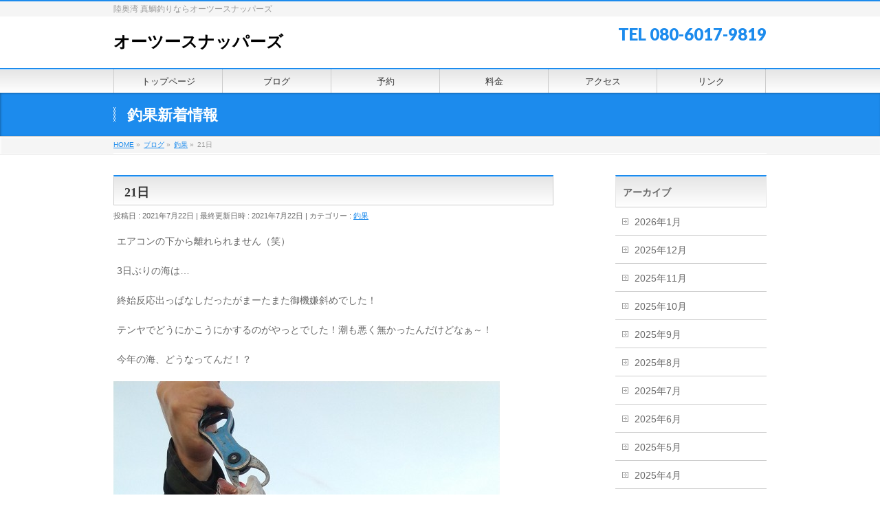

--- FILE ---
content_type: text/html; charset=UTF-8
request_url: https://www.o2snappers.com/2021/07/22/21%E6%97%A5-2/
body_size: 9722
content:
<!DOCTYPE html>
<!--[if IE]>
<meta http-equiv="X-UA-Compatible" content="IE=Edge">
<![endif]-->
<html xmlns:fb="http://ogp.me/ns/fb#" lang="ja">
<head>
<meta charset="UTF-8" />
<link rel="start" href="https://www.o2snappers.com" title="HOME" />

<!--[if lte IE 8]>
<link rel="stylesheet" type="text/css" media="all" href="https://www.o2snappers.com/wp/wp-content/themes/biz-vektor-child/style_oldie.css" />
<![endif]-->
<meta id="viewport" name="viewport" content="width=device-width, initial-scale=1">
<title>21日 | オーツースナッパーズ</title>
<meta name='robots' content='max-image-preview:large' />
<meta name="keywords" content="青森,マダイ,真鯛,遊漁船,釣り,釣り船,ダイビング,船,ボート,オーツースナッパーズ,o2snappers,陸奥湾,オーツーマリンダイビングスクール,スクール,ダイビングスクール,ダイビングツアー,むつわん,かれい,ひらめ,カレイ,ヒラメ,ソイ,めばる,釣りブログ,釣り具,仕掛け,テンヤ,鯛カブラ,カブラ,ジギング,炎月" />
<link rel='dns-prefetch' href='//fonts.googleapis.com' />
<link rel='dns-prefetch' href='//s.w.org' />
<link rel="alternate" type="application/rss+xml" title="オーツースナッパーズ &raquo; フィード" href="https://www.o2snappers.com/feed/" />
<link rel="alternate" type="application/rss+xml" title="オーツースナッパーズ &raquo; コメントフィード" href="https://www.o2snappers.com/comments/feed/" />
<meta name="description" content="エアコンの下から離れられません（笑）3日ぶりの海は…終始反応出っぱなしだったがまーたまた御機嫌斜めでした！テンヤでどうにかこうにかするのがやっとでした！潮も悪く無かったんだけどなぁ～！今年の海、どうなってんだ！？" />
<style type="text/css">.keyColorBG,.keyColorBGh:hover,.keyColor_bg,.keyColor_bg_hover:hover{background-color: #c30000;}.keyColorCl,.keyColorClh:hover,.keyColor_txt,.keyColor_txt_hover:hover{color: #c30000;}.keyColorBd,.keyColorBdh:hover,.keyColor_border,.keyColor_border_hover:hover{border-color: #c30000;}.color_keyBG,.color_keyBGh:hover,.color_key_bg,.color_key_bg_hover:hover{background-color: #c30000;}.color_keyCl,.color_keyClh:hover,.color_key_txt,.color_key_txt_hover:hover{color: #c30000;}.color_keyBd,.color_keyBdh:hover,.color_key_border,.color_key_border_hover:hover{border-color: #c30000;}</style>
<script type="text/javascript">
window._wpemojiSettings = {"baseUrl":"https:\/\/s.w.org\/images\/core\/emoji\/13.1.0\/72x72\/","ext":".png","svgUrl":"https:\/\/s.w.org\/images\/core\/emoji\/13.1.0\/svg\/","svgExt":".svg","source":{"concatemoji":"https:\/\/www.o2snappers.com\/wp\/wp-includes\/js\/wp-emoji-release.min.js?ver=5.9.12"}};
/*! This file is auto-generated */
!function(e,a,t){var n,r,o,i=a.createElement("canvas"),p=i.getContext&&i.getContext("2d");function s(e,t){var a=String.fromCharCode;p.clearRect(0,0,i.width,i.height),p.fillText(a.apply(this,e),0,0);e=i.toDataURL();return p.clearRect(0,0,i.width,i.height),p.fillText(a.apply(this,t),0,0),e===i.toDataURL()}function c(e){var t=a.createElement("script");t.src=e,t.defer=t.type="text/javascript",a.getElementsByTagName("head")[0].appendChild(t)}for(o=Array("flag","emoji"),t.supports={everything:!0,everythingExceptFlag:!0},r=0;r<o.length;r++)t.supports[o[r]]=function(e){if(!p||!p.fillText)return!1;switch(p.textBaseline="top",p.font="600 32px Arial",e){case"flag":return s([127987,65039,8205,9895,65039],[127987,65039,8203,9895,65039])?!1:!s([55356,56826,55356,56819],[55356,56826,8203,55356,56819])&&!s([55356,57332,56128,56423,56128,56418,56128,56421,56128,56430,56128,56423,56128,56447],[55356,57332,8203,56128,56423,8203,56128,56418,8203,56128,56421,8203,56128,56430,8203,56128,56423,8203,56128,56447]);case"emoji":return!s([10084,65039,8205,55357,56613],[10084,65039,8203,55357,56613])}return!1}(o[r]),t.supports.everything=t.supports.everything&&t.supports[o[r]],"flag"!==o[r]&&(t.supports.everythingExceptFlag=t.supports.everythingExceptFlag&&t.supports[o[r]]);t.supports.everythingExceptFlag=t.supports.everythingExceptFlag&&!t.supports.flag,t.DOMReady=!1,t.readyCallback=function(){t.DOMReady=!0},t.supports.everything||(n=function(){t.readyCallback()},a.addEventListener?(a.addEventListener("DOMContentLoaded",n,!1),e.addEventListener("load",n,!1)):(e.attachEvent("onload",n),a.attachEvent("onreadystatechange",function(){"complete"===a.readyState&&t.readyCallback()})),(n=t.source||{}).concatemoji?c(n.concatemoji):n.wpemoji&&n.twemoji&&(c(n.twemoji),c(n.wpemoji)))}(window,document,window._wpemojiSettings);
</script>
<style type="text/css">
img.wp-smiley,
img.emoji {
	display: inline !important;
	border: none !important;
	box-shadow: none !important;
	height: 1em !important;
	width: 1em !important;
	margin: 0 0.07em !important;
	vertical-align: -0.1em !important;
	background: none !important;
	padding: 0 !important;
}
</style>
	<link rel='stylesheet' id='wp-block-library-css'  href='https://www.o2snappers.com/wp/wp-includes/css/dist/block-library/style.min.css?ver=5.9.12' type='text/css' media='all' />
<style id='global-styles-inline-css' type='text/css'>
body{--wp--preset--color--black: #000000;--wp--preset--color--cyan-bluish-gray: #abb8c3;--wp--preset--color--white: #ffffff;--wp--preset--color--pale-pink: #f78da7;--wp--preset--color--vivid-red: #cf2e2e;--wp--preset--color--luminous-vivid-orange: #ff6900;--wp--preset--color--luminous-vivid-amber: #fcb900;--wp--preset--color--light-green-cyan: #7bdcb5;--wp--preset--color--vivid-green-cyan: #00d084;--wp--preset--color--pale-cyan-blue: #8ed1fc;--wp--preset--color--vivid-cyan-blue: #0693e3;--wp--preset--color--vivid-purple: #9b51e0;--wp--preset--gradient--vivid-cyan-blue-to-vivid-purple: linear-gradient(135deg,rgba(6,147,227,1) 0%,rgb(155,81,224) 100%);--wp--preset--gradient--light-green-cyan-to-vivid-green-cyan: linear-gradient(135deg,rgb(122,220,180) 0%,rgb(0,208,130) 100%);--wp--preset--gradient--luminous-vivid-amber-to-luminous-vivid-orange: linear-gradient(135deg,rgba(252,185,0,1) 0%,rgba(255,105,0,1) 100%);--wp--preset--gradient--luminous-vivid-orange-to-vivid-red: linear-gradient(135deg,rgba(255,105,0,1) 0%,rgb(207,46,46) 100%);--wp--preset--gradient--very-light-gray-to-cyan-bluish-gray: linear-gradient(135deg,rgb(238,238,238) 0%,rgb(169,184,195) 100%);--wp--preset--gradient--cool-to-warm-spectrum: linear-gradient(135deg,rgb(74,234,220) 0%,rgb(151,120,209) 20%,rgb(207,42,186) 40%,rgb(238,44,130) 60%,rgb(251,105,98) 80%,rgb(254,248,76) 100%);--wp--preset--gradient--blush-light-purple: linear-gradient(135deg,rgb(255,206,236) 0%,rgb(152,150,240) 100%);--wp--preset--gradient--blush-bordeaux: linear-gradient(135deg,rgb(254,205,165) 0%,rgb(254,45,45) 50%,rgb(107,0,62) 100%);--wp--preset--gradient--luminous-dusk: linear-gradient(135deg,rgb(255,203,112) 0%,rgb(199,81,192) 50%,rgb(65,88,208) 100%);--wp--preset--gradient--pale-ocean: linear-gradient(135deg,rgb(255,245,203) 0%,rgb(182,227,212) 50%,rgb(51,167,181) 100%);--wp--preset--gradient--electric-grass: linear-gradient(135deg,rgb(202,248,128) 0%,rgb(113,206,126) 100%);--wp--preset--gradient--midnight: linear-gradient(135deg,rgb(2,3,129) 0%,rgb(40,116,252) 100%);--wp--preset--duotone--dark-grayscale: url('#wp-duotone-dark-grayscale');--wp--preset--duotone--grayscale: url('#wp-duotone-grayscale');--wp--preset--duotone--purple-yellow: url('#wp-duotone-purple-yellow');--wp--preset--duotone--blue-red: url('#wp-duotone-blue-red');--wp--preset--duotone--midnight: url('#wp-duotone-midnight');--wp--preset--duotone--magenta-yellow: url('#wp-duotone-magenta-yellow');--wp--preset--duotone--purple-green: url('#wp-duotone-purple-green');--wp--preset--duotone--blue-orange: url('#wp-duotone-blue-orange');--wp--preset--font-size--small: 13px;--wp--preset--font-size--medium: 20px;--wp--preset--font-size--large: 36px;--wp--preset--font-size--x-large: 42px;}.has-black-color{color: var(--wp--preset--color--black) !important;}.has-cyan-bluish-gray-color{color: var(--wp--preset--color--cyan-bluish-gray) !important;}.has-white-color{color: var(--wp--preset--color--white) !important;}.has-pale-pink-color{color: var(--wp--preset--color--pale-pink) !important;}.has-vivid-red-color{color: var(--wp--preset--color--vivid-red) !important;}.has-luminous-vivid-orange-color{color: var(--wp--preset--color--luminous-vivid-orange) !important;}.has-luminous-vivid-amber-color{color: var(--wp--preset--color--luminous-vivid-amber) !important;}.has-light-green-cyan-color{color: var(--wp--preset--color--light-green-cyan) !important;}.has-vivid-green-cyan-color{color: var(--wp--preset--color--vivid-green-cyan) !important;}.has-pale-cyan-blue-color{color: var(--wp--preset--color--pale-cyan-blue) !important;}.has-vivid-cyan-blue-color{color: var(--wp--preset--color--vivid-cyan-blue) !important;}.has-vivid-purple-color{color: var(--wp--preset--color--vivid-purple) !important;}.has-black-background-color{background-color: var(--wp--preset--color--black) !important;}.has-cyan-bluish-gray-background-color{background-color: var(--wp--preset--color--cyan-bluish-gray) !important;}.has-white-background-color{background-color: var(--wp--preset--color--white) !important;}.has-pale-pink-background-color{background-color: var(--wp--preset--color--pale-pink) !important;}.has-vivid-red-background-color{background-color: var(--wp--preset--color--vivid-red) !important;}.has-luminous-vivid-orange-background-color{background-color: var(--wp--preset--color--luminous-vivid-orange) !important;}.has-luminous-vivid-amber-background-color{background-color: var(--wp--preset--color--luminous-vivid-amber) !important;}.has-light-green-cyan-background-color{background-color: var(--wp--preset--color--light-green-cyan) !important;}.has-vivid-green-cyan-background-color{background-color: var(--wp--preset--color--vivid-green-cyan) !important;}.has-pale-cyan-blue-background-color{background-color: var(--wp--preset--color--pale-cyan-blue) !important;}.has-vivid-cyan-blue-background-color{background-color: var(--wp--preset--color--vivid-cyan-blue) !important;}.has-vivid-purple-background-color{background-color: var(--wp--preset--color--vivid-purple) !important;}.has-black-border-color{border-color: var(--wp--preset--color--black) !important;}.has-cyan-bluish-gray-border-color{border-color: var(--wp--preset--color--cyan-bluish-gray) !important;}.has-white-border-color{border-color: var(--wp--preset--color--white) !important;}.has-pale-pink-border-color{border-color: var(--wp--preset--color--pale-pink) !important;}.has-vivid-red-border-color{border-color: var(--wp--preset--color--vivid-red) !important;}.has-luminous-vivid-orange-border-color{border-color: var(--wp--preset--color--luminous-vivid-orange) !important;}.has-luminous-vivid-amber-border-color{border-color: var(--wp--preset--color--luminous-vivid-amber) !important;}.has-light-green-cyan-border-color{border-color: var(--wp--preset--color--light-green-cyan) !important;}.has-vivid-green-cyan-border-color{border-color: var(--wp--preset--color--vivid-green-cyan) !important;}.has-pale-cyan-blue-border-color{border-color: var(--wp--preset--color--pale-cyan-blue) !important;}.has-vivid-cyan-blue-border-color{border-color: var(--wp--preset--color--vivid-cyan-blue) !important;}.has-vivid-purple-border-color{border-color: var(--wp--preset--color--vivid-purple) !important;}.has-vivid-cyan-blue-to-vivid-purple-gradient-background{background: var(--wp--preset--gradient--vivid-cyan-blue-to-vivid-purple) !important;}.has-light-green-cyan-to-vivid-green-cyan-gradient-background{background: var(--wp--preset--gradient--light-green-cyan-to-vivid-green-cyan) !important;}.has-luminous-vivid-amber-to-luminous-vivid-orange-gradient-background{background: var(--wp--preset--gradient--luminous-vivid-amber-to-luminous-vivid-orange) !important;}.has-luminous-vivid-orange-to-vivid-red-gradient-background{background: var(--wp--preset--gradient--luminous-vivid-orange-to-vivid-red) !important;}.has-very-light-gray-to-cyan-bluish-gray-gradient-background{background: var(--wp--preset--gradient--very-light-gray-to-cyan-bluish-gray) !important;}.has-cool-to-warm-spectrum-gradient-background{background: var(--wp--preset--gradient--cool-to-warm-spectrum) !important;}.has-blush-light-purple-gradient-background{background: var(--wp--preset--gradient--blush-light-purple) !important;}.has-blush-bordeaux-gradient-background{background: var(--wp--preset--gradient--blush-bordeaux) !important;}.has-luminous-dusk-gradient-background{background: var(--wp--preset--gradient--luminous-dusk) !important;}.has-pale-ocean-gradient-background{background: var(--wp--preset--gradient--pale-ocean) !important;}.has-electric-grass-gradient-background{background: var(--wp--preset--gradient--electric-grass) !important;}.has-midnight-gradient-background{background: var(--wp--preset--gradient--midnight) !important;}.has-small-font-size{font-size: var(--wp--preset--font-size--small) !important;}.has-medium-font-size{font-size: var(--wp--preset--font-size--medium) !important;}.has-large-font-size{font-size: var(--wp--preset--font-size--large) !important;}.has-x-large-font-size{font-size: var(--wp--preset--font-size--x-large) !important;}
</style>
<link rel='stylesheet' id='Biz_Vektor_common_style-css'  href='https://www.o2snappers.com/wp/wp-content/themes/biz-vektor/css/bizvektor_common_min.css?ver=1.12.4' type='text/css' media='all' />
<link rel='stylesheet' id='Biz_Vektor_Design_style-css'  href='https://www.o2snappers.com/wp/wp-content/themes/biz-vektor/design_skins/001/001.css?ver=1.12.4' type='text/css' media='all' />
<link rel='stylesheet' id='Biz_Vektor_plugin_sns_style-css'  href='https://www.o2snappers.com/wp/wp-content/themes/biz-vektor/plugins/sns/style_bizvektor_sns.css?ver=5.9.12' type='text/css' media='all' />
<link rel='stylesheet' id='Biz_Vektor_add_web_fonts-css'  href='//fonts.googleapis.com/css?family=Droid+Sans%3A700%7CLato%3A900%7CAnton&#038;ver=5.9.12' type='text/css' media='all' />
<link rel='stylesheet' id='mts_simple_booking_front_css-css'  href='https://www.o2snappers.com/wp/wp-content/plugins/mts-simple-booking-c/css/mtssb-front.css?ver=5.9.12' type='text/css' media='all' />
<link rel='stylesheet' id='tablepress-default-css'  href='https://www.o2snappers.com/wp/wp-content/plugins/tablepress/css/default.min.css?ver=1.14' type='text/css' media='all' />
<link rel="https://api.w.org/" href="https://www.o2snappers.com/wp-json/" /><link rel="alternate" type="application/json" href="https://www.o2snappers.com/wp-json/wp/v2/posts/11758" /><link rel="EditURI" type="application/rsd+xml" title="RSD" href="https://www.o2snappers.com/wp/xmlrpc.php?rsd" />
<link rel="wlwmanifest" type="application/wlwmanifest+xml" href="https://www.o2snappers.com/wp/wp-includes/wlwmanifest.xml" /> 
<link rel="canonical" href="https://www.o2snappers.com/2021/07/22/21%e6%97%a5-2/" />
<link rel='shortlink' href='https://www.o2snappers.com/?p=11758' />
<link rel="alternate" type="application/json+oembed" href="https://www.o2snappers.com/wp-json/oembed/1.0/embed?url=https%3A%2F%2Fwww.o2snappers.com%2F2021%2F07%2F22%2F21%25e6%2597%25a5-2%2F" />
<link rel="alternate" type="text/xml+oembed" href="https://www.o2snappers.com/wp-json/oembed/1.0/embed?url=https%3A%2F%2Fwww.o2snappers.com%2F2021%2F07%2F22%2F21%25e6%2597%25a5-2%2F&#038;format=xml" />

<link rel="stylesheet" href="https://www.o2snappers.com/wp/wp-content/plugins/count-per-day/counter.css" type="text/css" />
<!-- [ BizVektor OGP ] -->
<meta property="og:site_name" content="オーツースナッパーズ" />
<meta property="og:url" content="https://www.o2snappers.com/2021/07/22/21%e6%97%a5-2/" />
<meta property="fb:app_id" content="" />
<meta property="og:type" content="article" />
<meta property="og:image" content="https://www.o2snappers.com/wp/wp-content/uploads/2021/07/wpid-horizon_0001_burst20210721043557633_cover2284180687230680631-576x1024.jpg" />
<meta property="og:title" content="21日 | オーツースナッパーズ" />
<meta property="og:description" content=" エアコンの下から離れられません（笑）    3日ぶりの海は…    終始反応出っぱなしだったがまーたまた御機嫌斜めでした！    テンヤでどうにかこうにかするのがやっとでした！潮も悪く無かったんだけどなぁ～！    今年の海、どうなってんだ！？                     " />
<!-- [ /BizVektor OGP ] -->
<!--[if lte IE 8]>
<link rel="stylesheet" type="text/css" media="all" href="https://www.o2snappers.com/wp/wp-content/themes/biz-vektor/design_skins/001/001_oldie.css" />
<![endif]-->
<link rel="pingback" href="https://www.o2snappers.com/wp/xmlrpc.php" />
<style type="text/css" id="custom-background-css">
body.custom-background { background-color: #ffffff; }
</style>
			<style type="text/css">
a	{ color:#1c8bed; }
a:hover	{ color:#ff0000;}

a.btn,
.linkBtn.linkBtnS a,
.linkBtn.linkBtnM a,
.moreLink a,
.btn.btnS a,
.btn.btnM a,
.btn.btnL a,
.content p.btn.btnL input,
input[type=button],
input[type=submit],
#searchform input[type=submit],
p.form-submit input[type=submit],
form#searchform input#searchsubmit,
.content form input.wpcf7-submit,
#confirm-button input	{ background-color:#1c8bed;color:#f5f5f5; }

.moreLink a:hover,
.btn.btnS a:hover,
.btn.btnM a:hover,
.btn.btnL a:hover	{ background-color:#ff0000; color:#f5f5f5;}

#headerTop { border-top-color:#1c8bed;}
#header #headContact #headContactTel	{color:#1c8bed;}

#gMenu	{ border-top:2px solid #1c8bed; }
#gMenu h3.assistive-text {
background-color:#1c8bed;
border-right:1px solid #116ebf;
background: -webkit-gradient(linear, 0 0, 0 bottom, from(#1c8bed), to(#116ebf));
background: -moz-linear-gradient(#1c8bed, #116ebf);
background: linear-gradient(#1c8bed, #116ebf);
-ms-filter: "progid:DXImageTransform.Microsoft.Gradient(StartColorStr=#1c8bed, EndColorStr=#116ebf)";
}

#gMenu .menu li.current_page_item > a,
#gMenu .menu li > a:hover { background-color:#1c8bed; }

#pageTitBnr	{ background-color:#1c8bed; }

#panList a	{ color:#1c8bed; }
#panList a:hover	{ color:#ff0000; }

.content h2,
.content h1.contentTitle,
.content h1.entryPostTitle { border-top:2px solid #1c8bed;}
.content h3	{ border-left-color:#1c8bed;}
.content h4,
.content dt	{ color:#1c8bed; }

.content .infoList .infoCate a:hover	{ background-color:#1c8bed; }

.content .child_page_block h4 a	{ border-color:#1c8bed; }
.content .child_page_block h4 a:hover,
.content .child_page_block p a:hover	{ color:#1c8bed; }

.content .childPageBox ul li.current_page_item li a	{ color:#1c8bed; }

.content .mainFootContact p.mainFootTxt span.mainFootTel	{ color:#1c8bed; }
.content .mainFootContact .mainFootBt a			{ background-color:#1c8bed; }
.content .mainFootContact .mainFootBt a:hover	{ background-color:#ff0000; }

.sideTower .localHead	{ border-top-color:#1c8bed; }
.sideTower li.sideBnr#sideContact a		{ background-color:#1c8bed; }
.sideTower li.sideBnr#sideContact a:hover	{ background-color:#ff0000; }
.sideTower .sideWidget h4	{ border-left-color:#1c8bed; }

#pagetop a	{ background-color:#1c8bed; }
#footMenu	{ background-color:#1c8bed;border-top-color:#116ebf; }

#topMainBnr	{ background-color:#1c8bed; }
#topMainBnrFrame a.slideFrame:hover	{ border:4px solid #ff0000; }

#topPr .topPrInner h3	{ border-left-color:#1c8bed ; }
#topPr .topPrInner p.moreLink a	{ background-color:#1c8bed; }
#topPr .topPrInner p.moreLink a:hover { background-color:#ff0000; }

.paging span,
.paging a	{ color:#1c8bed;border:1px solid #1c8bed; }
.paging span.current,
.paging a:hover	{ background-color:#1c8bed; }

@media (min-width: 770px) {
#gMenu .menu > li.current_page_item > a,
#gMenu .menu > li.current-menu-item > a,
#gMenu .menu > li.current_page_ancestor > a ,
#gMenu .menu > li.current-page-ancestor > a ,
#gMenu .menu > li > a:hover	{
background-color:#1c8bed;
border-right:1px solid #116ebf;
background: -webkit-gradient(linear, 0 0, 0 bottom, from(#1c8bed), to(#116ebf));
background: -moz-linear-gradient(#1c8bed, #116ebf);
background: linear-gradient(#1c8bed, #116ebf);
-ms-filter: "progid:DXImageTransform.Microsoft.Gradient(StartColorStr=#1c8bed, EndColorStr=#116ebf)";
}
}
		</style>
<!--[if lte IE 8]>
<style type="text/css">
#gMenu .menu > li.current_page_item > a,
#gMenu .menu > li.current_menu_item > a,
#gMenu .menu > li.current_page_ancestor > a ,
#gMenu .menu > li.current-page-ancestor > a ,
#gMenu .menu > li > a:hover	{
background-color:#1c8bed;
border-right:1px solid #116ebf;
background: -webkit-gradient(linear, 0 0, 0 bottom, from(#1c8bed), to(#116ebf));
background: -moz-linear-gradient(#1c8bed, #116ebf);
background: linear-gradient(#1c8bed, #116ebf);
-ms-filter: "progid:DXImageTransform.Microsoft.Gradient(StartColorStr=#1c8bed, EndColorStr=#116ebf)";
}
</style>
<![endif]-->

	<style type="text/css">
/*-------------------------------------------*/
/*	menu divide
/*-------------------------------------------*/
@media (min-width: 970px) { #gMenu .menu > li { width:16.65%; text-align:center; } }
</style>
<style type="text/css">
/*-------------------------------------------*/
/*	font
/*-------------------------------------------*/
h1,h2,h3,h4,h4,h5,h6,#header #site-title,#pageTitBnr #pageTitInner #pageTit,#content .leadTxt,#sideTower .localHead {font-family: "ＭＳ Ｐ明朝","Hiragino Mincho Pro W6",serif; }
#pageTitBnr #pageTitInner #pageTit { font-weight:bold; }
#gMenu .menu li a strong {font-family: "ヒラギノ角ゴ Pro W3","Hiragino Kaku Gothic Pro","メイリオ",Meiryo,Osaka,"ＭＳ Ｐゴシック","MS PGothic",sans-serif; }
</style>
<link rel="stylesheet" href="https://www.o2snappers.com/wp/wp-content/themes/biz-vektor-child/style.css" type="text/css" media="all" />
<style type="text/css">
/*　セルの縦位置を中央揃えに　*/
#content .monthly-calendar th,
#content .monthly-calendar td,
#content .day-calendar th,
#content .day-calendar td,
#content .content-form th,
#content .content-form td {
    vertical-align: middle;
    line-height: 1.5rem;
}
 
/*****　テーブルの右側が切れる対策　*****/
/*　セルの余白を設定　*/
#content .monthly-calendar th,
#content .monthly-calendar td {
    padding: 5px;
}
 
/*　フィールドセット幅を設定　*/
#content .content-form fieldset {
    width: 97%;
    padding: 3px;
}
 
/*　テーブル幅を設定　*/
#content .monthly-calendar table,
#content .day-calendar table,
#content .content-form table {
    width: 98%;
    margin: 5px;
}

/*　予約フォームのスマホ対応　*/
@media (max-width: 480px) {
    #booking_client-fieldset table th,
    #booking_client-fieldset table td,
    #booking-reservation-fieldset table th,
    #booking-reservation-fieldset table td,
    #booking-message-fieldset table th,
    #booking-message-fieldset table td,
    #booking-confirm-fieldset table th,
    #booking-confirm-fieldset table td {
        display: block;
        float: none;
        width: 90%;
        text-align: center;
        overflow: auto;
    }
}</style>
	</head>

<body class="post-template-default single single-post postid-11758 single-format-standard custom-background two-column right-sidebar">

<div id="fb-root"></div>

<div id="wrap">


<!-- [ #headerTop ] -->
<div id="headerTop">
<div class="innerBox">
<div id="site-description">陸奥湾 真鯛釣りならオーツースナッパーズ</div>
</div>
</div><!-- [ /#headerTop ] -->

<!-- [ #header ] -->
<header id="header" class="header">
<div id="headerInner" class="innerBox">
<!-- [ #headLogo ] -->
<div id="site-title">
<a href="https://www.o2snappers.com/" title="オーツースナッパーズ" rel="home">
オーツースナッパーズ</a>
</div>
<!-- [ /#headLogo ] -->

<!-- [ #headContact ] -->
<div id="headContact" class="itemClose" onclick="showHide('headContact');"><div id="headContactInner">
<div id="headContactTel">TEL 080-6017-9819</div>
</div></div><!-- [ /#headContact ] -->

</div>
<!-- #headerInner -->
</header>
<!-- [ /#header ] -->


<!-- [ #gMenu ] -->
<div id="gMenu" class="itemClose">
<div id="gMenuInner" class="innerBox">
<h3 class="assistive-text" onclick="showHide('gMenu');"><span>MENU</span></h3>
<div class="skip-link screen-reader-text">
	<a href="#content" title="メニューを飛ばす">メニューを飛ばす</a>
</div>
<div class="menu-%e3%82%b0%e3%83%ad%e3%83%bc%e3%83%90%e3%83%ab-container"><ul id="menu-%e3%82%b0%e3%83%ad%e3%83%bc%e3%83%90%e3%83%ab" class="menu"><li id="menu-item-2828" class="menu-item menu-item-type-post_type menu-item-object-page menu-item-home"><a href="https://www.o2snappers.com/"><strong>トップページ</strong></a></li>
<li id="menu-item-2824" class="menu-item menu-item-type-post_type menu-item-object-page current_page_parent"><a href="https://www.o2snappers.com/blog/"><strong>ブログ</strong></a></li>
<li id="menu-item-2825" class="menu-item menu-item-type-post_type menu-item-object-page"><a href="https://www.o2snappers.com/yoyaku/"><strong>予約</strong></a></li>
<li id="menu-item-2829" class="menu-item menu-item-type-post_type menu-item-object-page"><a href="https://www.o2snappers.com/ryoukin/"><strong>料金</strong></a></li>
<li id="menu-item-2827" class="menu-item menu-item-type-post_type menu-item-object-page"><a href="https://www.o2snappers.com/map/"><strong>アクセス</strong></a></li>
<li id="menu-item-2826" class="menu-item menu-item-type-post_type menu-item-object-page"><a href="https://www.o2snappers.com/link/"><strong>リンク</strong></a></li>
</ul></div>
</div><!-- [ /#gMenuInner ] -->
</div>
<!-- [ /#gMenu ] -->


<div id="pageTitBnr">
<div class="innerBox">
<div id="pageTitInner">
<div id="pageTit">
釣果新着情報</div>
</div><!-- [ /#pageTitInner ] -->
</div>
</div><!-- [ /#pageTitBnr ] -->
<!-- [ #panList ] -->
<div id="panList">
<div id="panListInner" class="innerBox"><ul><li id="panHome" itemprop="itemListElement" itemscope itemtype="http://schema.org/ListItem"><a href="https://www.o2snappers.com" itemprop="item"><span itemprop="name">HOME</span></a> &raquo; </li><li itemprop="itemListElement" itemscope itemtype="http://schema.org/ListItem"><a href="https://www.o2snappers.com/blog/" itemprop="item"><span itemprop="name">ブログ</span></a> &raquo; </li><li itemprop="itemListElement" itemscope itemtype="http://schema.org/ListItem"><a href="https://www.o2snappers.com/category/tyouka/" itemprop="item"><span itemprop="name">釣果</span></a> &raquo; </li><li itemprop="itemListElement" itemscope itemtype="http://schema.org/ListItem"><span itemprop="name">21日</span></li></ul></div>
</div>
<!-- [ /#panList ] -->

<div id="main" class="main">
<!-- [ #container ] -->
<div id="container" class="innerBox">
	<!-- [ #content ] -->
	<div id="content" class="content">

<!-- [ #post- ] -->
<div id="post-11758" class="post-11758 post type-post status-publish format-standard has-post-thumbnail hentry category-tyouka">
		<h1 class="entryPostTitle entry-title">21日</h1>
	<div class="entry-meta">
<span class="published">投稿日 : 2021年7月22日</span>
<span class="updated entry-meta-items">最終更新日時 : 2021年7月22日</span>
<span class="vcard author entry-meta-items">投稿者 : <span class="fn">スナッパーズ船長</span></span>
<span class="tags entry-meta-items">カテゴリー :  <a href="https://www.o2snappers.com/category/tyouka/" rel="tag">釣果</a></span>
</div>
<!-- .entry-meta -->	<div class="entry-content post-content">
		
<p>エアコンの下から離れられません（笑）</p>



<p>3日ぶりの海は…</p>



<p>終始反応出っぱなしだったがまーたまた御機嫌斜めでした！</p>



<p>テンヤでどうにかこうにかするのがやっとでした！潮も悪く無かったんだけどなぁ～！</p>



<p>今年の海、どうなってんだ！？</p>



<figure class="wp-block-image size-large"><img width="562" height="1000" src="https://www.o2snappers.com/wp/wp-content/uploads/2021/07/wpid-horizon_0001_burst20210721043557633_cover2284180687230680631.jpg" alt="" class="wp-image-11754" srcset="https://www.o2snappers.com/wp/wp-content/uploads/2021/07/wpid-horizon_0001_burst20210721043557633_cover2284180687230680631.jpg 562w, https://www.o2snappers.com/wp/wp-content/uploads/2021/07/wpid-horizon_0001_burst20210721043557633_cover2284180687230680631-168x300.jpg 168w, https://www.o2snappers.com/wp/wp-content/uploads/2021/07/wpid-horizon_0001_burst20210721043557633_cover2284180687230680631-576x1024.jpg 576w" sizes="(max-width: 562px) 100vw, 562px" /></figure>



<figure class="wp-block-image"><img loading="lazy" width="562" height="1000" src="https://www.o2snappers.com/wp/wp-content/uploads/2021/07/wpid-dsc_0115473255723353897742.jpg" alt="" class="wp-image-11757" srcset="https://www.o2snappers.com/wp/wp-content/uploads/2021/07/wpid-dsc_0115473255723353897742.jpg 562w, https://www.o2snappers.com/wp/wp-content/uploads/2021/07/wpid-dsc_0115473255723353897742-168x300.jpg 168w, https://www.o2snappers.com/wp/wp-content/uploads/2021/07/wpid-dsc_0115473255723353897742-576x1024.jpg 576w" sizes="(max-width: 562px) 100vw, 562px" /></figure>



<figure class="wp-block-image"><img loading="lazy" width="562" height="1000" src="https://www.o2snappers.com/wp/wp-content/uploads/2021/07/wpid-dsc_01162624577041507064465.jpg" alt="" class="wp-image-11753" srcset="https://www.o2snappers.com/wp/wp-content/uploads/2021/07/wpid-dsc_01162624577041507064465.jpg 562w, https://www.o2snappers.com/wp/wp-content/uploads/2021/07/wpid-dsc_01162624577041507064465-168x300.jpg 168w, https://www.o2snappers.com/wp/wp-content/uploads/2021/07/wpid-dsc_01162624577041507064465-576x1024.jpg 576w" sizes="(max-width: 562px) 100vw, 562px" /></figure>



<figure class="wp-block-image"><img loading="lazy" width="562" height="1000" src="https://www.o2snappers.com/wp/wp-content/uploads/2021/07/wpid-horizon_0001_burst20210721090211676_cover5688633631640061790.jpg" alt="" class="wp-image-11755" srcset="https://www.o2snappers.com/wp/wp-content/uploads/2021/07/wpid-horizon_0001_burst20210721090211676_cover5688633631640061790.jpg 562w, https://www.o2snappers.com/wp/wp-content/uploads/2021/07/wpid-horizon_0001_burst20210721090211676_cover5688633631640061790-168x300.jpg 168w, https://www.o2snappers.com/wp/wp-content/uploads/2021/07/wpid-horizon_0001_burst20210721090211676_cover5688633631640061790-576x1024.jpg 576w" sizes="(max-width: 562px) 100vw, 562px" /></figure>



<figure class="wp-block-image"><img loading="lazy" width="562" height="1000" src="https://www.o2snappers.com/wp/wp-content/uploads/2021/07/wpid-dsc_0117896398962698698364.jpg" alt="" class="wp-image-11756" srcset="https://www.o2snappers.com/wp/wp-content/uploads/2021/07/wpid-dsc_0117896398962698698364.jpg 562w, https://www.o2snappers.com/wp/wp-content/uploads/2021/07/wpid-dsc_0117896398962698698364-168x300.jpg 168w, https://www.o2snappers.com/wp/wp-content/uploads/2021/07/wpid-dsc_0117896398962698698364-576x1024.jpg 576w" sizes="(max-width: 562px) 100vw, 562px" /></figure>
		
		<div class="entry-utility">
					</div>
		<!-- .entry-utility -->
	</div><!-- .entry-content -->



<div id="nav-below" class="navigation">
	<div class="nav-previous"><a href="https://www.o2snappers.com/2021/07/18/18%e6%97%a5-7/" rel="prev"><span class="meta-nav">&larr;</span> 18日</a></div>
	<div class="nav-next"><a href="https://www.o2snappers.com/2021/07/22/22%e6%97%a5-7/" rel="next">22日 <span class="meta-nav">&rarr;</span></a></div>
</div><!-- #nav-below -->
</div>
<!-- [ /#post- ] -->


<div id="comments">





</div><!-- #comments -->



</div>
<!-- [ /#content ] -->

<!-- [ #sideTower ] -->
<div id="sideTower" class="sideTower">
	<div class="localSection sideWidget">
	<div class="sectionBox">
		<h3 class="localHead">アーカイブ</h3>
		<ul class="localNavi">
				<li><a href='https://www.o2snappers.com/2026/01/?post_type=post'>2026年1月</a></li>
	<li><a href='https://www.o2snappers.com/2025/12/?post_type=post'>2025年12月</a></li>
	<li><a href='https://www.o2snappers.com/2025/11/?post_type=post'>2025年11月</a></li>
	<li><a href='https://www.o2snappers.com/2025/10/?post_type=post'>2025年10月</a></li>
	<li><a href='https://www.o2snappers.com/2025/09/?post_type=post'>2025年9月</a></li>
	<li><a href='https://www.o2snappers.com/2025/08/?post_type=post'>2025年8月</a></li>
	<li><a href='https://www.o2snappers.com/2025/07/?post_type=post'>2025年7月</a></li>
	<li><a href='https://www.o2snappers.com/2025/06/?post_type=post'>2025年6月</a></li>
	<li><a href='https://www.o2snappers.com/2025/05/?post_type=post'>2025年5月</a></li>
	<li><a href='https://www.o2snappers.com/2025/04/?post_type=post'>2025年4月</a></li>
	<li><a href='https://www.o2snappers.com/2025/03/?post_type=post'>2025年3月</a></li>
	<li><a href='https://www.o2snappers.com/2025/02/?post_type=post'>2025年2月</a></li>
	<li><a href='https://www.o2snappers.com/2025/01/?post_type=post'>2025年1月</a></li>
	<li><a href='https://www.o2snappers.com/2024/12/?post_type=post'>2024年12月</a></li>
	<li><a href='https://www.o2snappers.com/2024/11/?post_type=post'>2024年11月</a></li>
	<li><a href='https://www.o2snappers.com/2024/10/?post_type=post'>2024年10月</a></li>
	<li><a href='https://www.o2snappers.com/2024/09/?post_type=post'>2024年9月</a></li>
	<li><a href='https://www.o2snappers.com/2024/08/?post_type=post'>2024年8月</a></li>
	<li><a href='https://www.o2snappers.com/2024/07/?post_type=post'>2024年7月</a></li>
	<li><a href='https://www.o2snappers.com/2024/06/?post_type=post'>2024年6月</a></li>
	<li><a href='https://www.o2snappers.com/2024/05/?post_type=post'>2024年5月</a></li>
	<li><a href='https://www.o2snappers.com/2024/04/?post_type=post'>2024年4月</a></li>
	<li><a href='https://www.o2snappers.com/2024/03/?post_type=post'>2024年3月</a></li>
	<li><a href='https://www.o2snappers.com/2024/02/?post_type=post'>2024年2月</a></li>
	<li><a href='https://www.o2snappers.com/2024/01/?post_type=post'>2024年1月</a></li>
	<li><a href='https://www.o2snappers.com/2023/12/?post_type=post'>2023年12月</a></li>
	<li><a href='https://www.o2snappers.com/2023/11/?post_type=post'>2023年11月</a></li>
	<li><a href='https://www.o2snappers.com/2023/10/?post_type=post'>2023年10月</a></li>
	<li><a href='https://www.o2snappers.com/2023/09/?post_type=post'>2023年9月</a></li>
	<li><a href='https://www.o2snappers.com/2023/08/?post_type=post'>2023年8月</a></li>
	<li><a href='https://www.o2snappers.com/2023/07/?post_type=post'>2023年7月</a></li>
	<li><a href='https://www.o2snappers.com/2023/06/?post_type=post'>2023年6月</a></li>
	<li><a href='https://www.o2snappers.com/2023/05/?post_type=post'>2023年5月</a></li>
	<li><a href='https://www.o2snappers.com/2023/04/?post_type=post'>2023年4月</a></li>
	<li><a href='https://www.o2snappers.com/2023/03/?post_type=post'>2023年3月</a></li>
	<li><a href='https://www.o2snappers.com/2023/02/?post_type=post'>2023年2月</a></li>
	<li><a href='https://www.o2snappers.com/2023/01/?post_type=post'>2023年1月</a></li>
	<li><a href='https://www.o2snappers.com/2022/12/?post_type=post'>2022年12月</a></li>
	<li><a href='https://www.o2snappers.com/2022/11/?post_type=post'>2022年11月</a></li>
	<li><a href='https://www.o2snappers.com/2022/10/?post_type=post'>2022年10月</a></li>
	<li><a href='https://www.o2snappers.com/2022/09/?post_type=post'>2022年9月</a></li>
	<li><a href='https://www.o2snappers.com/2022/08/?post_type=post'>2022年8月</a></li>
	<li><a href='https://www.o2snappers.com/2022/07/?post_type=post'>2022年7月</a></li>
	<li><a href='https://www.o2snappers.com/2022/06/?post_type=post'>2022年6月</a></li>
	<li><a href='https://www.o2snappers.com/2022/05/?post_type=post'>2022年5月</a></li>
	<li><a href='https://www.o2snappers.com/2022/04/?post_type=post'>2022年4月</a></li>
	<li><a href='https://www.o2snappers.com/2022/03/?post_type=post'>2022年3月</a></li>
	<li><a href='https://www.o2snappers.com/2022/02/?post_type=post'>2022年2月</a></li>
	<li><a href='https://www.o2snappers.com/2022/01/?post_type=post'>2022年1月</a></li>
	<li><a href='https://www.o2snappers.com/2021/12/?post_type=post'>2021年12月</a></li>
	<li><a href='https://www.o2snappers.com/2021/11/?post_type=post'>2021年11月</a></li>
	<li><a href='https://www.o2snappers.com/2021/10/?post_type=post'>2021年10月</a></li>
	<li><a href='https://www.o2snappers.com/2021/09/?post_type=post'>2021年9月</a></li>
	<li><a href='https://www.o2snappers.com/2021/08/?post_type=post'>2021年8月</a></li>
	<li><a href='https://www.o2snappers.com/2021/07/?post_type=post'>2021年7月</a></li>
	<li><a href='https://www.o2snappers.com/2021/06/?post_type=post'>2021年6月</a></li>
	<li><a href='https://www.o2snappers.com/2021/05/?post_type=post'>2021年5月</a></li>
	<li><a href='https://www.o2snappers.com/2021/04/?post_type=post'>2021年4月</a></li>
	<li><a href='https://www.o2snappers.com/2021/03/?post_type=post'>2021年3月</a></li>
	<li><a href='https://www.o2snappers.com/2021/02/?post_type=post'>2021年2月</a></li>
	<li><a href='https://www.o2snappers.com/2021/01/?post_type=post'>2021年1月</a></li>
	<li><a href='https://www.o2snappers.com/2020/12/?post_type=post'>2020年12月</a></li>
	<li><a href='https://www.o2snappers.com/2020/11/?post_type=post'>2020年11月</a></li>
	<li><a href='https://www.o2snappers.com/2020/10/?post_type=post'>2020年10月</a></li>
	<li><a href='https://www.o2snappers.com/2020/09/?post_type=post'>2020年9月</a></li>
	<li><a href='https://www.o2snappers.com/2020/08/?post_type=post'>2020年8月</a></li>
	<li><a href='https://www.o2snappers.com/2020/07/?post_type=post'>2020年7月</a></li>
	<li><a href='https://www.o2snappers.com/2020/06/?post_type=post'>2020年6月</a></li>
	<li><a href='https://www.o2snappers.com/2020/05/?post_type=post'>2020年5月</a></li>
	<li><a href='https://www.o2snappers.com/2020/04/?post_type=post'>2020年4月</a></li>
	<li><a href='https://www.o2snappers.com/2020/03/?post_type=post'>2020年3月</a></li>
	<li><a href='https://www.o2snappers.com/2020/02/?post_type=post'>2020年2月</a></li>
	<li><a href='https://www.o2snappers.com/2020/01/?post_type=post'>2020年1月</a></li>
	<li><a href='https://www.o2snappers.com/2019/12/?post_type=post'>2019年12月</a></li>
	<li><a href='https://www.o2snappers.com/2019/11/?post_type=post'>2019年11月</a></li>
	<li><a href='https://www.o2snappers.com/2019/10/?post_type=post'>2019年10月</a></li>
	<li><a href='https://www.o2snappers.com/2019/09/?post_type=post'>2019年9月</a></li>
	<li><a href='https://www.o2snappers.com/2019/08/?post_type=post'>2019年8月</a></li>
	<li><a href='https://www.o2snappers.com/2019/07/?post_type=post'>2019年7月</a></li>
	<li><a href='https://www.o2snappers.com/2019/06/?post_type=post'>2019年6月</a></li>
	<li><a href='https://www.o2snappers.com/2019/05/?post_type=post'>2019年5月</a></li>
	<li><a href='https://www.o2snappers.com/2019/04/?post_type=post'>2019年4月</a></li>
	<li><a href='https://www.o2snappers.com/2019/03/?post_type=post'>2019年3月</a></li>
	<li><a href='https://www.o2snappers.com/2019/02/?post_type=post'>2019年2月</a></li>
	<li><a href='https://www.o2snappers.com/2019/01/?post_type=post'>2019年1月</a></li>
		</ul>
	</div>
	</div>
	</div>
<!-- [ /#sideTower ] -->
</div>
<!-- [ /#container ] -->

</div><!-- #main -->

<div id="back-top">
<a href="#wrap">
	<img id="pagetop" src="https://www.o2snappers.com/wp/wp-content/themes/biz-vektor/js/res-vektor/images/footer_pagetop.png" alt="PAGETOP" />
</a>
</div>

<!-- [ #footerSection ] -->
<div id="footerSection">

	<div id="pagetop">
	<div id="pagetopInner" class="innerBox">
	<a href="#wrap">PAGETOP</a>
	</div>
	</div>

	<div id="footMenu">
	<div id="footMenuInner" class="innerBox">
		</div>
	</div>

	<!-- [ #footer ] -->
	<div id="footer">
	<!-- [ #footerInner ] -->
	<div id="footerInner" class="innerBox">
		<dl id="footerOutline">
		<dt>オーツースナッパーズ</dt>
		<dd>
				</dd>
		</dl>
		<!-- [ #footerSiteMap ] -->
		<div id="footerSiteMap">
</div>
		<!-- [ /#footerSiteMap ] -->
	</div>
	<!-- [ /#footerInner ] -->
	</div>
	<!-- [ /#footer ] -->

	<!-- [ #siteBottom ] -->
	<div id="siteBottom">
	<div id="siteBottomInner" class="innerBox">
	<div id="copy">Copyright &copy; <a href="https://www.o2snappers.com/" rel="home">オーツースナッパーズ</a> All Rights Reserved.</div>	</div>
	</div>
	<!-- [ /#siteBottom ] -->
</div>
<!-- [ /#footerSection ] -->
</div>
<!-- [ /#wrap ] -->
<script type='text/javascript' src='https://www.o2snappers.com/wp/wp-includes/js/comment-reply.min.js?ver=5.9.12' id='comment-reply-js'></script>
<script type='text/javascript' src='https://www.o2snappers.com/wp/wp-includes/js/jquery/jquery.min.js?ver=3.6.0' id='jquery-core-js'></script>
<script type='text/javascript' src='https://www.o2snappers.com/wp/wp-includes/js/jquery/jquery-migrate.min.js?ver=3.3.2' id='jquery-migrate-js'></script>
<script type='text/javascript' id='biz-vektor-min-js-js-extra'>
/* <![CDATA[ */
var bv_sliderParams = {"slideshowSpeed":"5000","animation":"fade"};
/* ]]> */
</script>
<script type='text/javascript' src='https://www.o2snappers.com/wp/wp-content/themes/biz-vektor/js/biz-vektor-min.js?ver=1.12.4' defer='defer' id='biz-vektor-min-js-js'></script>
</body>
</html>

--- FILE ---
content_type: text/css
request_url: https://www.o2snappers.com/wp/wp-content/themes/biz-vektor-child/style.css
body_size: 125
content:
@charset "utf-8";
/*
Theme Name: ★BizVektor子テーマサンプル★
Theme URI: http://bizvektor.com
Template: biz-vektor
Description: 
Author: ★あなた ｍ９っ・ｗ・）ｂ★
Tags: 
Version: 0.1.0
*/